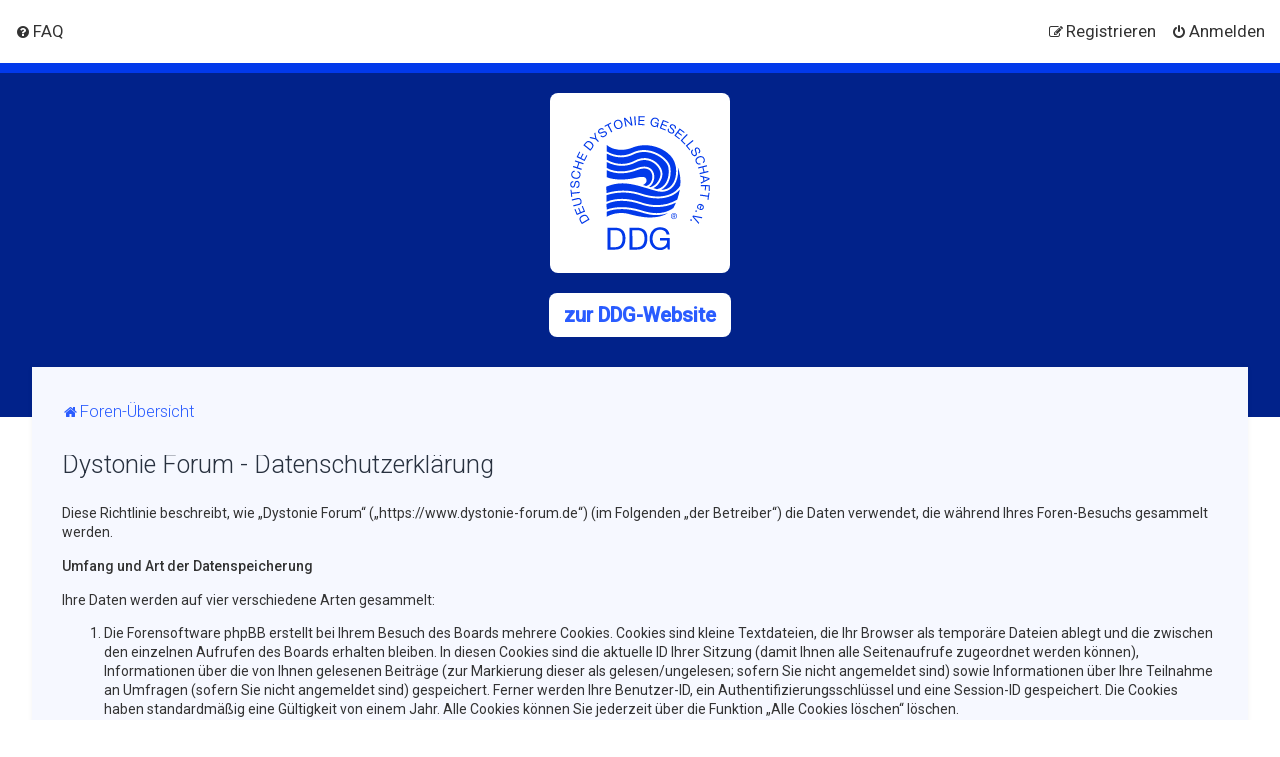

--- FILE ---
content_type: text/css
request_url: https://www.dystonie-forum.de/styles/ppw-dystonie/theme/stylesheet.css?assets_version=34
body_size: 1313
content:
html, body {
    background-color: #ffffff;
    color: #212529;
}

body.navbar_o_header .site-description {
    margin: 20px auto 80px;
}

#inner-wrap {
    background-color: #f6f8ff;
}

a {
    color: #2a5cff;
}

.site-description h1 , .site-description p {
    display: none;
}
.site-description a {
    padding: 20px;
    background: #fff;
    border-radius: 8px;
}
.navbar {
    background-color: #ffffff;
    border-bottom: 10px solid #0239ea;
}
.navbar a {
    color: #333;
}
.navbar_footer {
    background-color: #01228a;
    color: #ffffff !important;
}
.navbar_footer a {
    color: #ffffff !important;
}
.copyright_bar {
    background-color: #011862;
    color: #ffffff !important;
}
.copyright_bar a {
    color: #ffffff !important;
}
.alt_block li.header {
    background-color: #df5d00 !important;
}
dl.faq dt {
    margin-bottom: 10px;
}
dl.faq dd {
    margin-bottom: 10px;
}
.panel {
    background-color: transparent;
    padding: 0;
}
.viewtopic_wrapper {
    background-color: transparent;
    padding: 0;
}

ul.forums, ul.topics {
    padding: 0;
}

.website-link-box {

}

.website-link-box .btn {
    display: inline-block;
    margin-top: 20px;
    border: 0;
    border-radius: 8px;
    padding: 10px 15px;
    font-size: 20px;
    font-weight: 900;
    text-align: center;
    text-decoration: none;
    cursor: pointer;
    transition: background-color 350ms ease-out, color 350ms ease-out;
}